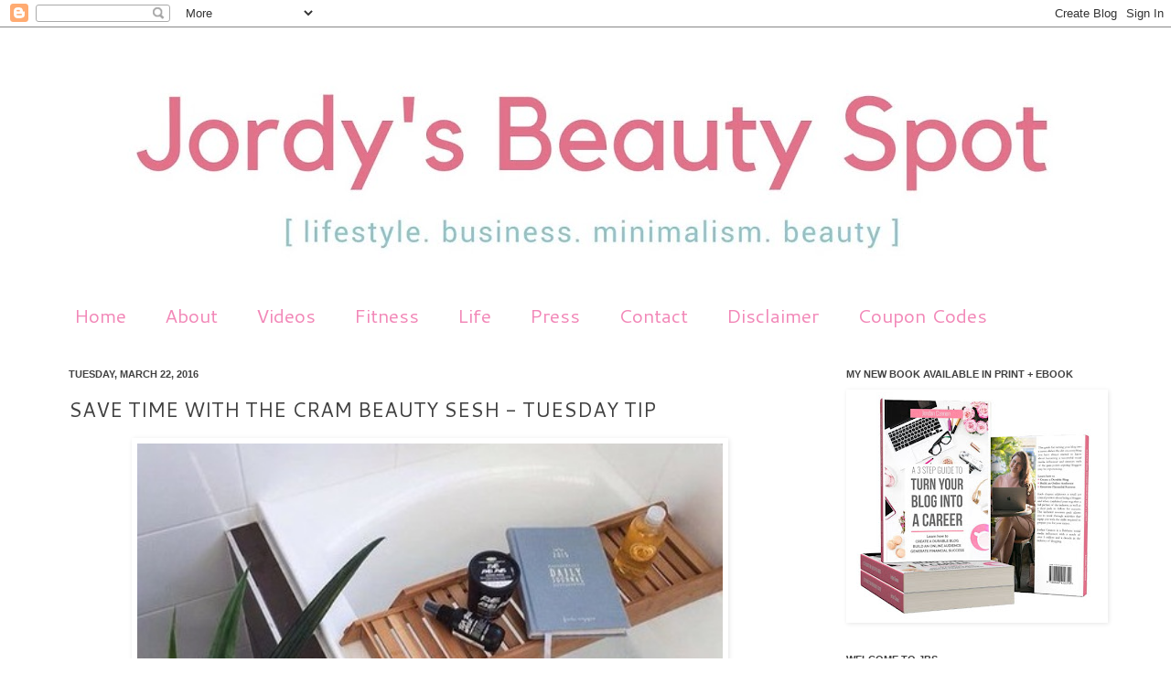

--- FILE ---
content_type: text/html; charset=UTF-8
request_url: http://www.jordysbeautyspot.com/2016/03/save-time-with-cram-beauty-sesh-tuesday.html
body_size: 16007
content:
<!DOCTYPE html>
<html class='v2' dir='ltr' xmlns='http://www.w3.org/1999/xhtml' xmlns:b='http://www.google.com/2005/gml/b' xmlns:data='http://www.google.com/2005/gml/data' xmlns:expr='http://www.google.com/2005/gml/expr'>
<head>
<link href='https://www.blogger.com/static/v1/widgets/335934321-css_bundle_v2.css' rel='stylesheet' type='text/css'/>
<meta content='IE=EmulateIE7' http-equiv='X-UA-Compatible'/>
<meta content='width=1100' name='viewport'/>
<meta content='text/html; charset=UTF-8' http-equiv='Content-Type'/>
<meta content='blogger' name='generator'/>
<link href='http://www.jordysbeautyspot.com/favicon.ico' rel='icon' type='image/x-icon'/>
<link href='http://www.jordysbeautyspot.com/2016/03/save-time-with-cram-beauty-sesh-tuesday.html' rel='canonical'/>
<link rel="alternate" type="application/atom+xml" title="Jordy&#39;s Beauty Spot - Atom" href="http://www.jordysbeautyspot.com/feeds/posts/default" />
<link rel="alternate" type="application/rss+xml" title="Jordy&#39;s Beauty Spot - RSS" href="http://www.jordysbeautyspot.com/feeds/posts/default?alt=rss" />
<link rel="service.post" type="application/atom+xml" title="Jordy&#39;s Beauty Spot - Atom" href="https://www.blogger.com/feeds/1829929289224672992/posts/default" />

<link rel="alternate" type="application/atom+xml" title="Jordy&#39;s Beauty Spot - Atom" href="http://www.jordysbeautyspot.com/feeds/3953603793983491508/comments/default" />
<!--Can't find substitution for tag [blog.ieCssRetrofitLinks]-->
<link href='https://blogger.googleusercontent.com/img/b/R29vZ2xl/AVvXsEgrPL_xQJRPhgJohPd4AjMuQnbmzA0ASp07TgcTatpe2Xl0erYTM8yfnS-zWDcKQlE1FKxHdZovWfl4L65C-jHjQS0Rf3NK8Z34LddR_t8dZNX7qgSHIherCMyCqqF9Cp-K3sr9qXhT89jD/s640/cream+beauty+sesh.jpg' rel='image_src'/>
<meta content='http://www.jordysbeautyspot.com/2016/03/save-time-with-cram-beauty-sesh-tuesday.html' property='og:url'/>
<meta content='SAVE TIME WITH THE CRAM BEAUTY SESH - TUESDAY TIP ' property='og:title'/>
<meta content='A Brisbane beauty and lifestyle blog written by journalist Jordan Cannon. Keeping you up to date with everything from makeup trends to life hacks.' property='og:description'/>
<meta content='https://blogger.googleusercontent.com/img/b/R29vZ2xl/AVvXsEgrPL_xQJRPhgJohPd4AjMuQnbmzA0ASp07TgcTatpe2Xl0erYTM8yfnS-zWDcKQlE1FKxHdZovWfl4L65C-jHjQS0Rf3NK8Z34LddR_t8dZNX7qgSHIherCMyCqqF9Cp-K3sr9qXhT89jD/w1200-h630-p-k-no-nu/cream+beauty+sesh.jpg' property='og:image'/>
<title>Jordy's Beauty Spot: SAVE TIME WITH THE CRAM BEAUTY SESH - TUESDAY TIP </title>
<meta content='' name='description'/>
<style type='text/css'>@font-face{font-family:'Cantarell';font-style:normal;font-weight:400;font-display:swap;src:url(//fonts.gstatic.com/s/cantarell/v18/B50NF7ZDq37KMUvlO015gqJrPqySLbYf.woff2)format('woff2');unicode-range:U+0100-02BA,U+02BD-02C5,U+02C7-02CC,U+02CE-02D7,U+02DD-02FF,U+0304,U+0308,U+0329,U+1D00-1DBF,U+1E00-1E9F,U+1EF2-1EFF,U+2020,U+20A0-20AB,U+20AD-20C0,U+2113,U+2C60-2C7F,U+A720-A7FF;}@font-face{font-family:'Cantarell';font-style:normal;font-weight:400;font-display:swap;src:url(//fonts.gstatic.com/s/cantarell/v18/B50NF7ZDq37KMUvlO015jKJrPqySLQ.woff2)format('woff2');unicode-range:U+0000-00FF,U+0131,U+0152-0153,U+02BB-02BC,U+02C6,U+02DA,U+02DC,U+0304,U+0308,U+0329,U+2000-206F,U+20AC,U+2122,U+2191,U+2193,U+2212,U+2215,U+FEFF,U+FFFD;}</style>
<style id='page-skin-1' type='text/css'><!--
/*
-----------------------------------------------
Blogger Template Style
Name:     Simple
Designer: Josh Peterson
URL:      www.noaesthetic.com
----------------------------------------------- */
/* Variable definitions
====================
<Variable name="keycolor" description="Main Color" type="color" default="#66bbdd"/>
<Group description="Page Text" selector="body">
<Variable name="body.font" description="Font" type="font"
default="normal normal 12px Arial, Tahoma, Helvetica, FreeSans, sans-serif"/>
<Variable name="body.text.color" description="Text Color" type="color" default="#222222"/>
</Group>
<Group description="Backgrounds" selector=".body-fauxcolumns-outer">
<Variable name="body.background.color" description="Outer Background" type="color" default="#66bbdd"/>
<Variable name="content.background.color" description="Main Background" type="color" default="#ffffff"/>
<Variable name="header.background.color" description="Header Background" type="color" default="transparent"/>
</Group>
<Group description="Links" selector=".main-outer">
<Variable name="link.color" description="Link Color" type="color" default="#2288bb"/>
<Variable name="link.visited.color" description="Visited Color" type="color" default="#888888"/>
<Variable name="link.hover.color" description="Hover Color" type="color" default="#33aaff"/>
</Group>
<Group description="Blog Title" selector=".header h1">
<Variable name="header.font" description="Font" type="font"
default="normal normal 60px Arial, Tahoma, Helvetica, FreeSans, sans-serif"/>
<Variable name="header.text.color" description="Title Color" type="color" default="#3399bb" />
</Group>
<Group description="Blog Description" selector=".header .description">
<Variable name="description.text.color" description="Description Color" type="color"
default="#777777" />
</Group>
<Group description="Tabs Text" selector=".tabs-inner .widget li a">
<Variable name="tabs.font" description="Font" type="font"
default="normal normal 14px Arial, Tahoma, Helvetica, FreeSans, sans-serif"/>
<Variable name="tabs.text.color" description="Text Color" type="color" default="#999999"/>
<Variable name="tabs.selected.text.color" description="Selected Color" type="color" default="#000000"/>
</Group>
<Group description="Tabs Background" selector=".tabs-outer .PageList">
<Variable name="tabs.background.color" description="Background Color" type="color" default="#f5f5f5"/>
<Variable name="tabs.selected.background.color" description="Selected Color" type="color" default="#eeeeee"/>
</Group>
<Group description="Post Title" selector="h3.post-title, .comments h4">
<Variable name="post.title.font" description="Font" type="font"
default="normal normal 22px Arial, Tahoma, Helvetica, FreeSans, sans-serif"/>
</Group>
<Group description="Date Header" selector=".date-header">
<Variable name="date.header.color" description="Text Color" type="color"
default="#404040"/>
<Variable name="date.header.background.color" description="Background Color" type="color"
default="transparent"/>
</Group>
<Group description="Post Footer" selector=".post-footer">
<Variable name="post.footer.text.color" description="Text Color" type="color" default="#666666"/>
<Variable name="post.footer.background.color" description="Background Color" type="color"
default="#f9f9f9"/>
<Variable name="post.footer.border.color" description="Shadow Color" type="color" default="#eeeeee"/>
</Group>
<Group description="Gadgets" selector="h2">
<Variable name="widget.title.font" description="Title Font" type="font"
default="normal bold 11px Arial, Tahoma, Helvetica, FreeSans, sans-serif"/>
<Variable name="widget.title.text.color" description="Title Color" type="color" default="#000000"/>
<Variable name="widget.alternate.text.color" description="Alternate Color" type="color" default="#999999"/>
</Group>
<Group description="Images" selector=".main-inner">
<Variable name="image.background.color" description="Background Color" type="color" default="#ffffff"/>
<Variable name="image.border.color" description="Border Color" type="color" default="#eeeeee"/>
<Variable name="image.text.color" description="Caption Text Color" type="color" default="#404040"/>
</Group>
<Group description="Accents" selector=".content-inner">
<Variable name="body.rule.color" description="Separator Line Color" type="color" default="#eeeeee"/>
<Variable name="tabs.border.color" description="Tabs Border Color" type="color" default="transparent"/>
</Group>
<Variable name="body.background" description="Body Background" type="background"
color="#ffffff" default="$(color) none repeat scroll top left"/>
<Variable name="body.background.override" description="Body Background Override" type="string" default=""/>
<Variable name="body.background.gradient.cap" description="Body Gradient Cap" type="url"
default="url(http://www.blogblog.com/1kt/simple/gradients_light.png)"/>
<Variable name="body.background.gradient.tile" description="Body Gradient Tile" type="url"
default="url(http://www.blogblog.com/1kt/simple/body_gradient_tile_light.png)"/>
<Variable name="content.background.color.selector" description="Content Background Color Selector" type="string" default=".content-inner"/>
<Variable name="content.padding" description="Content Padding" type="length" default="10px"/>
<Variable name="content.padding.horizontal" description="Content Horizontal Padding" type="length" default="0"/>
<Variable name="content.shadow.spread" description="Content Shadow Spread" type="length" default="40px"/>
<Variable name="content.shadow.spread.webkit" description="Content Shadow Spread (WebKit)" type="length" default="5px"/>
<Variable name="content.shadow.spread.ie" description="Content Shadow Spread (IE)" type="length" default="10px"/>
<Variable name="main.border.width" description="Main Border Width" type="length" default="0"/>
<Variable name="header.background.gradient" description="Header Gradient" type="url" default="none"/>
<Variable name="header.shadow.offset.left" description="Header Shadow Offset Left" type="length" default="-1px"/>
<Variable name="header.shadow.offset.top" description="Header Shadow Offset Top" type="length" default="-1px"/>
<Variable name="header.shadow.spread" description="Header Shadow Spread" type="length" default="1px"/>
<Variable name="header.padding" description="Header Padding" type="length" default="30px"/>
<Variable name="header.border.size" description="Header Border Size" type="length" default="1px"/>
<Variable name="header.bottom.border.size" description="Header Bottom Border Size" type="length" default="0"/>
<Variable name="header.border.horizontalsize" description="Header Horizontal Border Size" type="length" default="0"/>
<Variable name="description.text.size" description="Description Text Size" type="string" default="140%"/>
<Variable name="tabs.margin.top" description="Tabs Margin Top" type="length" default="0" />
<Variable name="tabs.margin.side" description="Tabs Side Margin" type="length" default="30px" />
<Variable name="tabs.background.gradient" description="Tabs Background Gradient" type="url"
default="url(http://www.blogblog.com/1kt/simple/gradients_light.png)"/>
<Variable name="tabs.border.width" description="Tabs Border Width" type="length" default="1px"/>
<Variable name="tabs.bevel.border.width" description="Tabs Bevel Border Width" type="length" default="1px"/>
<Variable name="date.header.padding" description="Date Header Padding" type="string" default="inherit"/>
<Variable name="date.header.letterspacing" description="Date Header Letter Spacing" type="string" default="inherit"/>
<Variable name="date.header.margin" description="Date Header Margin" type="string" default="inherit"/>
<Variable name="post.margin.bottom" description="Post Bottom Margin" type="length" default="25px"/>
<Variable name="image.border.small.size" description="Image Border Small Size" type="length" default="2px"/>
<Variable name="image.border.large.size" description="Image Border Large Size" type="length" default="5px"/>
<Variable name="page.width.selector" description="Page Width Selector" type="string" default=".region-inner"/>
<Variable name="page.width" description="Page Width" type="string" default="auto"/>
<Variable name="main.section.margin" description="Main Section Margin" type="length" default="15px"/>
<Variable name="main.padding" description="Main Padding" type="length" default="15px"/>
<Variable name="main.padding.top" description="Main Padding Top" type="length" default="30px"/>
<Variable name="main.padding.bottom" description="Main Padding Bottom" type="length" default="30px"/>
<Variable name="paging.background"
color="transparent"
description="Background of blog paging area" type="background"
default="transparent none no-repeat scroll top center"/>
<Variable name="footer.bevel" description="Bevel border length of footer" type="length" default="0"/>
<Variable name="mobile.background.overlay" description="Mobile Background Overlay" type="string"
default="transparent none repeat scroll top left"/>
<Variable name="mobile.background.size" description="Mobile Background Size" type="string" default="auto"/>
<Variable name="mobile.button.color" description="Mobile Button Color" type="color" default="#ffffff" />
<Variable name="startSide" description="Side where text starts in blog language" type="automatic" default="left"/>
<Variable name="endSide" description="Side where text ends in blog language" type="automatic" default="right"/>
*/
/* Content
----------------------------------------------- */
body {
font: normal normal 12px Arial, Tahoma, Helvetica, FreeSans, sans-serif;
color: #404040;
background: #ffffff none no-repeat scroll center center;
padding: 0 0 0 0;
background-attachment: scroll;
}
html body .content-outer {
min-width: 0;
max-width: 100%;
width: 100%;
}
a:link {
text-decoration:none;
color: #404040;
}
a:visited {
text-decoration:none;
color: #f288b8;
}
a:hover {
text-decoration:underline;
color: #f288b8;
}
.body-fauxcolumn-outer .fauxcolumn-inner {
background: transparent none repeat scroll top left;
_background-image: none;
}
.body-fauxcolumn-outer .cap-top {
position: absolute;
z-index: 1;
height: 400px;
width: 100%;
background: #ffffff none no-repeat scroll center center;
background-attachment: scroll;
}
.body-fauxcolumn-outer .cap-top .cap-left {
width: 100%;
background: transparent none repeat-x scroll top left;
_background-image: none;
}
.content-outer {
-moz-box-shadow: 0 0 0 rgba(0, 0, 0, .15);
-webkit-box-shadow: 0 0 0 rgba(0, 0, 0, .15);
-goog-ms-box-shadow: 0 0 0 #333333;
box-shadow: 0 0 0 rgba(0, 0, 0, .15);
margin-bottom: 1px;
}
.content-inner {
padding: 0 0;
}
.main-outer, .footer-outer {
background-color: transparent;
}
/* Header
----------------------------------------------- */
.header-outer {
background: transparent none repeat-x scroll 0 -400px;
_background-image: none;
}
.Header h1 {
font: normal normal 70px Arial, Tahoma, Helvetica, FreeSans, sans-serif;
color: #222222;
text-shadow: 0 0 0 rgba(0, 0, 0, .2);
}
.Header h1 a {
color: #222222;
}
.Header .description {
font-size: 200%;
color: #444444;
}
.header-inner .Header .titlewrapper {
padding: 22px 30px;
}
.header-inner .Header .descriptionwrapper {
padding: 0 30px;
}
/* Tabs
----------------------------------------------- */
.tabs-inner .section:first-child {
border-top: 0 solid transparent;
}
.tabs-inner .section:first-child ul {
margin-top: -0;
border-top: 0 solid transparent;
border-left: 0 solid transparent;
border-right: 0 solid transparent;
}
.tabs-inner .widget ul {
background: transparent none repeat-x scroll 0 -800px;
_background-image: none;
border-bottom: 0 solid transparent;
margin-top: 0;
margin-left: -0;
margin-right: -0;
}
.tabs-inner .widget li a {
display: inline-block;
padding: .6em 1em;
font: normal normal 21px Cantarell;
color: #f288b8;
border-left: 0 solid transparent;
border-right: 0 solid transparent;
}
.tabs-inner .widget li:first-child a {
border-left: none;
}
.tabs-inner .widget li.selected a, .tabs-inner .widget li a:hover {
color: #404040;
background-color: transparent;
text-decoration: none;
}
/* Columns
----------------------------------------------- */
.main-outer {
border-top: 1px solid transparent;
}
.fauxcolumn-left-outer .fauxcolumn-inner {
border-right: 1px solid transparent;
}
.fauxcolumn-right-outer .fauxcolumn-inner {
border-left: 1px solid transparent;
}
/* Headings
----------------------------------------------- */
h2 {
margin: 0 0 1em 0;
font: normal bold 11px Arial, Tahoma, Helvetica, FreeSans, sans-serif;
color: #404040;
text-transform: uppercase;
}
/* Widgets
----------------------------------------------- */
.widget .zippy {
color: #f288b8;
text-shadow: 2px 2px 1px rgba(0, 0, 0, .1);
}
.widget .popular-posts ul {
list-style: none;
}
/* Posts
----------------------------------------------- */
.date-header span {
background-color: transparent;
color: #404040;
padding: inherit;
letter-spacing: inherit;
margin: inherit;
}
.main-inner {
padding-top: 30px;
padding-bottom: 30px;
}
.main-inner .column-center-inner {
padding: 0 15px;
}
.main-inner .column-center-inner .section {
margin: 0 15px;
}
.post {
margin: 0 0 25px 0;
}
h3.post-title, .comments h4 {
font: normal normal 22px Cantarell;
margin: .75em 0 0;
}
.post-body {
font-size: 110%;
line-height: 1.4;
position: relative;
}
.post-body img, .post-body .tr-caption-container, .Profile img, .Image img,
.BlogList .item-thumbnail img {
padding: 2px;
background: transparent;
border: 1px solid transparent;
-moz-box-shadow: 1px 1px 5px rgba(0, 0, 0, .1);
-webkit-box-shadow: 1px 1px 5px rgba(0, 0, 0, .1);
box-shadow: 1px 1px 5px rgba(0, 0, 0, .1);
}
.post-body img, .post-body .tr-caption-container {
padding: 5px;
}
.post-body .tr-caption-container {
color: transparent;
}
.post-body .tr-caption-container img {
padding: 0;
background: transparent;
border: none;
-moz-box-shadow: 0 0 0 rgba(0, 0, 0, .1);
-webkit-box-shadow: 0 0 0 rgba(0, 0, 0, .1);
box-shadow: 0 0 0 rgba(0, 0, 0, .1);
}
.post-header {
margin: 0 0 1.5em;
line-height: 1.6;
font-size: 90%;
}
.post-footer {
margin: 20px -2px 0;
padding: 5px 10px;
color: #404040;
background-color: transparent;
border-bottom: 1px solid transparent;
line-height: 1.6;
font-size: 90%;
}
#comments .comment-author {
padding-top: 1.5em;
border-top: 1px solid transparent;
background-position: 0 1.5em;
}
#comments .comment-author:first-child {
padding-top: 0;
border-top: none;
}
.avatar-image-container {
margin: .2em 0 0;
}
#comments .avatar-image-container img {
border: 1px solid transparent;
}
/* Comments
----------------------------------------------- */
.comments .comments-content .icon.blog-author {
background-repeat: no-repeat;
background-image: url([data-uri]);
}
.comments .comments-content .loadmore a {
border-top: 1px solid #f288b8;
border-bottom: 1px solid #f288b8;
}
.comments .comment-thread.inline-thread {
background-color: transparent;
}
.comments .continue {
border-top: 2px solid #f288b8;
}
/* Accents
---------------------------------------------- */
.section-columns td.columns-cell {
border-left: 1px solid transparent;
}
.blog-pager {
background: transparent none no-repeat scroll top center;
}
.blog-pager-older-link, .home-link,
.blog-pager-newer-link {
background-color: transparent;
padding: 5px;
}
.footer-outer {
border-top: 0 dashed #bbbbbb;
}
/* Mobile
----------------------------------------------- */
body.mobile  {
background-size: auto;
}
.mobile .body-fauxcolumn-outer {
background: transparent none repeat scroll top left;
}
.mobile .body-fauxcolumn-outer .cap-top {
background-size: 100% auto;
}
.mobile .content-outer {
-webkit-box-shadow: 0 0 3px rgba(0, 0, 0, .15);
box-shadow: 0 0 3px rgba(0, 0, 0, .15);
padding: 0 0;
}
body.mobile .AdSense {
margin: 0 -0;
}
.mobile .tabs-inner .widget ul {
margin-left: 0;
margin-right: 0;
}
.mobile .post {
margin: 0;
}
.mobile .main-inner .column-center-inner .section {
margin: 0;
}
.mobile .date-header span {
padding: 0.1em 10px;
margin: 0 -10px;
}
.mobile h3.post-title {
margin: 0;
}
.mobile .blog-pager {
background: transparent none no-repeat scroll top center;
}
.mobile .footer-outer {
border-top: none;
}
.mobile .main-inner, .mobile .footer-inner {
background-color: transparent;
}
.mobile-index-contents {
color: #404040;
}
.mobile-link-button {
background-color: #404040;
}
.mobile-link-button a:link, .mobile-link-button a:visited {
color: #ffffff;
}
.mobile .tabs-inner .section:first-child {
border-top: none;
}
.mobile .tabs-inner .PageList .widget-content {
background-color: transparent;
color: #404040;
border-top: 0 solid transparent;
border-bottom: 0 solid transparent;
}
.mobile .tabs-inner .PageList .widget-content .pagelist-arrow {
border-left: 1px solid transparent;
}

--></style>
<style id='template-skin-1' type='text/css'><!--
body {
min-width: 1190px;
}
.content-outer, .content-fauxcolumn-outer, .region-inner {
min-width: 1190px;
max-width: 1190px;
_width: 1190px;
}
.main-inner .columns {
padding-left: 0;
padding-right: 340px;
}
.main-inner .fauxcolumn-center-outer {
left: 0;
right: 340px;
/* IE6 does not respect left and right together */
_width: expression(this.parentNode.offsetWidth -
parseInt("0") -
parseInt("340px") + 'px');
}
.main-inner .fauxcolumn-left-outer {
width: 0;
}
.main-inner .fauxcolumn-right-outer {
width: 340px;
}
.main-inner .column-left-outer {
width: 0;
right: 100%;
margin-left: -0;
}
.main-inner .column-right-outer {
width: 340px;
margin-right: -340px;
}
#layout {
min-width: 0;
}
#layout .content-outer {
min-width: 0;
width: 800px;
}
#layout .region-inner {
min-width: 0;
width: auto;
}
--></style>
<link href='https://www.blogger.com/dyn-css/authorization.css?targetBlogID=1829929289224672992&amp;zx=e3115df4-b2ed-4a9b-8d43-07204735e7ff' media='none' onload='if(media!=&#39;all&#39;)media=&#39;all&#39;' rel='stylesheet'/><noscript><link href='https://www.blogger.com/dyn-css/authorization.css?targetBlogID=1829929289224672992&amp;zx=e3115df4-b2ed-4a9b-8d43-07204735e7ff' rel='stylesheet'/></noscript>
<meta name='google-adsense-platform-account' content='ca-host-pub-1556223355139109'/>
<meta name='google-adsense-platform-domain' content='blogspot.com'/>

<!-- data-ad-client=ca-pub-8095375490941453 -->

</head>
<body class='loading'>
<div class='navbar section' id='navbar'><div class='widget Navbar' data-version='1' id='Navbar1'><script type="text/javascript">
    function setAttributeOnload(object, attribute, val) {
      if(window.addEventListener) {
        window.addEventListener('load',
          function(){ object[attribute] = val; }, false);
      } else {
        window.attachEvent('onload', function(){ object[attribute] = val; });
      }
    }
  </script>
<div id="navbar-iframe-container"></div>
<script type="text/javascript" src="https://apis.google.com/js/platform.js"></script>
<script type="text/javascript">
      gapi.load("gapi.iframes:gapi.iframes.style.bubble", function() {
        if (gapi.iframes && gapi.iframes.getContext) {
          gapi.iframes.getContext().openChild({
              url: 'https://www.blogger.com/navbar/1829929289224672992?po\x3d3953603793983491508\x26origin\x3dhttp://www.jordysbeautyspot.com',
              where: document.getElementById("navbar-iframe-container"),
              id: "navbar-iframe"
          });
        }
      });
    </script><script type="text/javascript">
(function() {
var script = document.createElement('script');
script.type = 'text/javascript';
script.src = '//pagead2.googlesyndication.com/pagead/js/google_top_exp.js';
var head = document.getElementsByTagName('head')[0];
if (head) {
head.appendChild(script);
}})();
</script>
</div></div>
<div class='body-fauxcolumns'>
<div class='fauxcolumn-outer body-fauxcolumn-outer'>
<div class='cap-top'>
<div class='cap-left'></div>
<div class='cap-right'></div>
</div>
<div class='fauxborder-left'>
<div class='fauxborder-right'></div>
<div class='fauxcolumn-inner'>
</div>
</div>
<div class='cap-bottom'>
<div class='cap-left'></div>
<div class='cap-right'></div>
</div>
</div>
</div>
<div class='content'>
<div class='content-fauxcolumns'>
<div class='fauxcolumn-outer content-fauxcolumn-outer'>
<div class='cap-top'>
<div class='cap-left'></div>
<div class='cap-right'></div>
</div>
<div class='fauxborder-left'>
<div class='fauxborder-right'></div>
<div class='fauxcolumn-inner'>
</div>
</div>
<div class='cap-bottom'>
<div class='cap-left'></div>
<div class='cap-right'></div>
</div>
</div>
</div>
<div class='content-outer'>
<div class='content-cap-top cap-top'>
<div class='cap-left'></div>
<div class='cap-right'></div>
</div>
<div class='fauxborder-left content-fauxborder-left'>
<div class='fauxborder-right content-fauxborder-right'></div>
<div class='content-inner'>
<header>
<div class='header-outer'>
<div class='header-cap-top cap-top'>
<div class='cap-left'></div>
<div class='cap-right'></div>
</div>
<div class='fauxborder-left header-fauxborder-left'>
<div class='fauxborder-right header-fauxborder-right'></div>
<div class='region-inner header-inner'>
<div class='header section' id='header'><div class='widget Header' data-version='1' id='Header1'>
<div id='header-inner'>
<a href='http://www.jordysbeautyspot.com/' style='display: block'>
<img alt='Jordy&#39;s Beauty Spot' height='287px; ' id='Header1_headerimg' src='https://blogger.googleusercontent.com/img/b/R29vZ2xl/AVvXsEgrZugrr9geGfJ5bsLhqPHrarGusf_NVKwacWT7RvAdzoIaO5J3nQ8x9FuQgFDJL9hYapCxigQWVF14aHQs7UIyNAZRANTszQ6Gf6KM7V0Kwck_0HWT4amG3KcbKLJkdzYUEgkaTxaKlh3U/s1190/banner+5.JPG' style='display: block' width='1190px; '/>
</a>
</div>
</div></div>
</div>
</div>
<div class='header-cap-bottom cap-bottom'>
<div class='cap-left'></div>
<div class='cap-right'></div>
</div>
</div>
</header>
<div class='tabs-outer'>
<div class='tabs-cap-top cap-top'>
<div class='cap-left'></div>
<div class='cap-right'></div>
</div>
<div class='fauxborder-left tabs-fauxborder-left'>
<div class='fauxborder-right tabs-fauxborder-right'></div>
<div class='region-inner tabs-inner'>
<div class='tabs section' id='crosscol'><div class='widget PageList' data-version='1' id='PageList1'>
<h2>Pages</h2>
<div class='widget-content'>
<ul>
<li>
<a href='http://www.jordysbeautyspot.com/'>Home</a>
</li>
<li>
<a href='http://www.jordysbeautyspot.com/p/about.html'>About</a>
</li>
<li>
<a href='http://www.youtube.com/jordysbeautyspot'>Videos</a>
</li>
<li>
<a href='http://www.jordysfitness.com'>Fitness</a>
</li>
<li>
<a href='http://www.youtube.com/jordyslife'>Life</a>
</li>
<li>
<a href='http://www.jordysbeautyspot.com/p/features.html'>Press</a>
</li>
<li>
<a href='http://www.jordysbeautyspot.com/p/contact.html'>Contact</a>
</li>
<li>
<a href='http://www.jordysbeautyspot.com/p/disclaimer_21.html'>Disclaimer</a>
</li>
<li>
<a href='http://www.jordysbeautyspot.com/p/all-best-deals-in-one-place-codes-are.html'>Coupon Codes</a>
</li>
</ul>
<div class='clear'></div>
</div>
</div></div>
<div class='tabs no-items section' id='crosscol-overflow'></div>
</div>
</div>
<div class='tabs-cap-bottom cap-bottom'>
<div class='cap-left'></div>
<div class='cap-right'></div>
</div>
</div>
<div class='main-outer'>
<div class='main-cap-top cap-top'>
<div class='cap-left'></div>
<div class='cap-right'></div>
</div>
<div class='fauxborder-left main-fauxborder-left'>
<div class='fauxborder-right main-fauxborder-right'></div>
<div class='region-inner main-inner'>
<div class='columns fauxcolumns'>
<div class='fauxcolumn-outer fauxcolumn-center-outer'>
<div class='cap-top'>
<div class='cap-left'></div>
<div class='cap-right'></div>
</div>
<div class='fauxborder-left'>
<div class='fauxborder-right'></div>
<div class='fauxcolumn-inner'>
</div>
</div>
<div class='cap-bottom'>
<div class='cap-left'></div>
<div class='cap-right'></div>
</div>
</div>
<div class='fauxcolumn-outer fauxcolumn-left-outer'>
<div class='cap-top'>
<div class='cap-left'></div>
<div class='cap-right'></div>
</div>
<div class='fauxborder-left'>
<div class='fauxborder-right'></div>
<div class='fauxcolumn-inner'>
</div>
</div>
<div class='cap-bottom'>
<div class='cap-left'></div>
<div class='cap-right'></div>
</div>
</div>
<div class='fauxcolumn-outer fauxcolumn-right-outer'>
<div class='cap-top'>
<div class='cap-left'></div>
<div class='cap-right'></div>
</div>
<div class='fauxborder-left'>
<div class='fauxborder-right'></div>
<div class='fauxcolumn-inner'>
</div>
</div>
<div class='cap-bottom'>
<div class='cap-left'></div>
<div class='cap-right'></div>
</div>
</div>
<!-- corrects IE6 width calculation -->
<div class='columns-inner'>
<div class='column-center-outer'>
<div class='column-center-inner'>
<div class='main section' id='main'><div class='widget Blog' data-version='1' id='Blog1'>
<div class='blog-posts hfeed'>
<!--Can't find substitution for tag [defaultAdStart]-->

          <div class="date-outer">
        
<h2 class='date-header'><span>Tuesday, March 22, 2016</span></h2>

          <div class="date-posts">
        
<div class='post-outer'>
<div class='post hentry'>
<a name='3953603793983491508'></a>
<h3 class='post-title entry-title'>
SAVE TIME WITH THE CRAM BEAUTY SESH - TUESDAY TIP 
</h3>
<div class='post-header'>
<div class='post-header-line-1'></div>
</div>
<div class='post-body entry-content' id='post-body-3953603793983491508'>
<div class="separator" style="clear: both; text-align: center;">
<a href="https://blogger.googleusercontent.com/img/b/R29vZ2xl/AVvXsEgrPL_xQJRPhgJohPd4AjMuQnbmzA0ASp07TgcTatpe2Xl0erYTM8yfnS-zWDcKQlE1FKxHdZovWfl4L65C-jHjQS0Rf3NK8Z34LddR_t8dZNX7qgSHIherCMyCqqF9Cp-K3sr9qXhT89jD/s1600/cream+beauty+sesh.jpg" imageanchor="1" style="margin-left: 1em; margin-right: 1em;"><img border="0" height="419" src="https://blogger.googleusercontent.com/img/b/R29vZ2xl/AVvXsEgrPL_xQJRPhgJohPd4AjMuQnbmzA0ASp07TgcTatpe2Xl0erYTM8yfnS-zWDcKQlE1FKxHdZovWfl4L65C-jHjQS0Rf3NK8Z34LddR_t8dZNX7qgSHIherCMyCqqF9Cp-K3sr9qXhT89jD/s640/cream+beauty+sesh.jpg" width="640" /></a> </div>
<h3>
You know what time it is; Tuesday&#8217;s are for quick tips here on Jordy&#8217;s Beauty Spot and I am here with a quick and easy one to do with time management. </h3>
<h3>
It&#8217;s what I like to call the cram beauty sesh and it is exactly what it sounds like. </h3>
<br />
If you come home from work and are feeling extremely tired and run down then something picks you up more than pampering yourself. The main issue that might be stopping you from reaching for the face masks is being so exhausted that you don&#8217;t have the energy to bother with a full length pamper session. Introducing the <b><i>cram beauty sesh</i></b>. <br />
<br />
<a name="more"></a><br />
You can pamper yourself for as short a time as 10-15 minutes with the help of multi-tasking. I&#8217;m serious &#8211; this sounds silly but it really works. <br />
<br />
On weekdays you might catch me whitening my teeth, coconut oil in my hair, with a face mask on and an additional eye mask over the top &#8211; no shame. For busy girls with limited time to take care of themselves then this is the routine for you.
<br />
<br />
There are 5 steps but I can bet that steps 1-3 only take you 1-2 minutes each to complete.
<br />
<br />
<b><u>Step 1</u></b><br />
Take a face wipe and get all of the makeup from the day off &#8211; you are already feeling better aren&#8217;t you. This is way nicer than collapsing into bed and falling asleep with your makeup on (not that I&#8217;ve done that *cough*). Then slap on a face mask whether it be a cream, peel or sheet mask. <br />
<br />
<b><u>Step 2</u></b><br />
Throw some coconut oil or some kind of oil treatment in your hair. Your split ends will thank you for it later. Get that oily mess of hair in a bun and off your face.
<br />
<br />
<b><u>Step 3</u></b><br />
Now it is time to show your lips or teeth some love. If you have an at home teeth whitening kit then a bit of extra sparkle to your smile is a huge pick-me-up the following day. Pop in your teeth whitening or slap on a lip mask (just use lip balm if you don&#8217;t have a proper mask).  

Now sit around your house looking like a weirdo and scaring anyone you live with &#8211; but don&#8217;t worry because the results are worth it. You will show them with your glistening hair, white teeth and clear vibrant skin. <br />
<br />
<b><u>Step 4</u></b>&nbsp; <br />
It&#8217;s shower time. Take off all your masks and teeth whitening if you chose to do that. Hop in the shower for a quick rinse, lathering yourself with your favourite body wash and giving your hair a quick shampoo and condition to get the oil out. Give your teeth a quick brush and your cram beauty session is almost over. <br />
<br />
<b><u>Step 5</u></b><br />
It&#8217;s time to hydrate! Get out your favourite leave in conditioner, face oil and body moisturizer. You know what to do &#8211; slap them all on and wake up with glowy hydrated skin. <br />
<br />
All up this really only takes about 20 minutes if you are in speed mode but on nights you have a bit more time you can drag this out into a relaxing and slow process. <br />
<br />
So girls - that is the cram beauty sesh, one of my favourite ways to stay on top of all the maintenance work that comes with taking care of your skin, teeth and hair.  
For something that isn&#8217;t overly time consuming it is a great confidence boost and you will be looking gorgeous from head to toe in no time at all. <br />
<br />
<div style="text-align: center;">
Thanks for reading!</div>
<div class="separator" style="clear: both; text-align: center;">
<a href="https://blogger.googleusercontent.com/img/b/R29vZ2xl/AVvXsEihbnNpLCr8pVgsLObo7KdU_-BKLf5bj0TjBEnlo7X5Wo_SybaWVnqcKmAVL767P-XuXDyIRkZifcxQk406p6QTZikVJq_NVzj0zm_FngMFPayGMfZazPxMiK08tz2wm5X7yqIFJ3kICscK/s1600/jordy.png" imageanchor="1" style="margin-left: 1em; margin-right: 1em;"><img border="0" src="https://blogger.googleusercontent.com/img/b/R29vZ2xl/AVvXsEihbnNpLCr8pVgsLObo7KdU_-BKLf5bj0TjBEnlo7X5Wo_SybaWVnqcKmAVL767P-XuXDyIRkZifcxQk406p6QTZikVJq_NVzj0zm_FngMFPayGMfZazPxMiK08tz2wm5X7yqIFJ3kICscK/s1600/jordy.png" /></a></div>
<div style="text-align: center;">
</div>
<div style='clear: both;'></div>
</div>
<div class='post-footer'>
<div class='post-footer-line post-footer-line-1'><span class='post-author vcard'>
Posted by
<span class='fn'>
<a href='https://www.blogger.com/profile/14032496423841096687' rel='author' title='author profile'>
Jordy
</a>
</span>
</span>
<span class='post-timestamp'>
at
<a class='timestamp-link' href='http://www.jordysbeautyspot.com/2016/03/save-time-with-cram-beauty-sesh-tuesday.html' rel='bookmark' title='permanent link'><abbr class='published' title='2016-03-22T13:00:00+10:00'>1:00&#8239;PM</abbr></a>
</span>
<span class='post-comment-link'>
</span>
<span class='post-icons'>
<span class='item-control blog-admin pid-1746089896'>
<a href='https://www.blogger.com/post-edit.g?blogID=1829929289224672992&postID=3953603793983491508&from=pencil' title='Edit Post'>
<img alt='' class='icon-action' height='18' src='https://resources.blogblog.com/img/icon18_edit_allbkg.gif' width='18'/>
</a>
</span>
</span>
</div>
<div class='post-footer-line post-footer-line-2'><span class='post-labels'>
Labels:
<a href='http://www.jordysbeautyspot.com/search/label/Hair' rel='tag'>Hair</a>,
<a href='http://www.jordysbeautyspot.com/search/label/Life' rel='tag'>Life</a>,
<a href='http://www.jordysbeautyspot.com/search/label/Lifestyle' rel='tag'>Lifestyle</a>,
<a href='http://www.jordysbeautyspot.com/search/label/Skin' rel='tag'>Skin</a>
</span>
</div>
<div class='post-footer-line post-footer-line-3'><span class='post-location'>
</span>
</div>
</div>
</div>
<div class='comments' id='comments'>
<a name='comments'></a>
</div>
</div>

        </div></div>
      
<!--Can't find substitution for tag [adEnd]-->
</div>
<div class='blog-pager' id='blog-pager'>
<span id='blog-pager-newer-link'>
<a class='blog-pager-newer-link' href='http://www.jordysbeautyspot.com/2016/03/pastel-easter-outfits.html' id='Blog1_blog-pager-newer-link' title='Newer Post'>Newer Post</a>
</span>
<span id='blog-pager-older-link'>
<a class='blog-pager-older-link' href='http://www.jordysbeautyspot.com/2016/03/who-to-follow-on-instagram-instagrams-i.html' id='Blog1_blog-pager-older-link' title='Older Post'>Older Post</a>
</span>
<a class='home-link' href='http://www.jordysbeautyspot.com/'>Home</a>
</div>
<div class='clear'></div>
<div class='post-feeds'>
</div>
</div></div>
</div>
</div>
<div class='column-left-outer'>
<div class='column-left-inner'>
<aside>
</aside>
</div>
</div>
<div class='column-right-outer'>
<div class='column-right-inner'>
<aside>
<div class='sidebar section' id='sidebar-right-1'><div class='widget Image' data-version='1' id='Image7'>
<h2>MY NEW BOOK AVAILABLE IN PRINT + EBOOK</h2>
<div class='widget-content'>
<a href='http://WWW.PROBLOGGERCAREER.COM'>
<img alt='MY NEW BOOK AVAILABLE IN PRINT + EBOOK' height='249' id='Image7_img' src='https://blogger.googleusercontent.com/img/b/R29vZ2xl/AVvXsEg2rXD8WsDSn7RGpjQJE8h8KYvhNC9vO-AS6eFw3aOVMQ42vc9IGFVZ7ClQRzQYLw6tVjgXsPZAn_Q2vMo3NzAwljtpKmOGNDagZyKgqmLB9C4md-rtK6tNqhjOKdiytGBhjTLRfX2njj3S/s280/BOOKIE.JPG' width='280'/>
</a>
<br/>
</div>
<div class='clear'></div>
</div><div class='widget Image' data-version='1' id='Image2'>
<h2>WELCOME TO JBS</h2>
<div class='widget-content'>
<a href='http://www.youtube.com/jordysbeautyspot'>
<img alt='WELCOME TO JBS' height='411' id='Image2_img' src='https://blogger.googleusercontent.com/img/b/R29vZ2xl/AVvXsEhitIHznqsrajuTIxFS7lzM7R6lfr_IhOHWVXfADqirk3UsvCPZsr3mZbOv6z8ebvp94vEJWLuUqE7g5KKUqTgAjjeqXwzm3h3-t0eBAm5_7gBZUp3phTDdbPfx5Sx9OyJ1iGbP_JQUVlZl/s1600/1.JPG' width='280'/>
</a>
<br/>
<span class='caption'>Welcome you boss babe. I'm Jordy, a 22-year-old Brisbane blogger. Welcome to my beauty and lifestyle blog. I run my consultancy business 'JDC Marketing' by day and am a Unviersity teacher in &#8216;Social Media Management&#8217; by night. I blog at every spare chance I get (usually every Tuesday and Friday) &#8211; oh and I&#8217;ve been doing this for about a decade so that&#8217;s cool.</span>
</div>
<div class='clear'></div>
</div><div class='widget Stats' data-version='1' id='Stats1'>
<h2>Readers</h2>
<div class='widget-content'>
<div id='Stats1_content' style='display: none;'>
<span class='counter-wrapper text-counter-wrapper' id='Stats1_totalCount'>
</span>
<div class='clear'></div>
</div>
</div>
</div><div class='widget Image' data-version='1' id='Image6'>
<h2>BLOGGER BROADCAST PODCAST</h2>
<div class='widget-content'>
<img alt='BLOGGER BROADCAST PODCAST' height='280' id='Image6_img' src='https://blogger.googleusercontent.com/img/b/R29vZ2xl/AVvXsEj5zfW4SYuYH-8ht2Vqk7gD8yLrdkbAxkYeDZNsNLu6WbxvRlRej59ojAyL4zJ_isFwgpX4F10zXPf0lxrWK6yZG5Pf6GwHBQ95PC5ua_tDfn-VGhf_DM7BhJ-bMsiiuXi2qNLNFBwcnwXk/s1600/Cover+Artwork.jpg' width='280'/>
<br/>
</div>
<div class='clear'></div>
</div><div class='widget Image' data-version='1' id='Image5'>
<h2>HIGHLIGHTERS TO TRY</h2>
<div class='widget-content'>
<a href='http://www.jordysbeautyspot.com/2015/01/5-highlighters-to-try-leap-into-world.html'>
<img alt='HIGHLIGHTERS TO TRY' height='243' id='Image5_img' src='https://blogger.googleusercontent.com/img/b/R29vZ2xl/AVvXsEiT7b4TrUNlHS0bbim7Thc-IGq4FlZZP9_QoUMwIP12QgvnVhOGcfttkuTIy1mvBTkdvJVTToJEnfXqAmyVYQ0QqdEnCocfsGlKgOFhdA8bfZRkIhA1ewYs2rnpW2mrTKKM8lNKa9dGgCk/s1600/highlighters.jpg' width='340'/>
</a>
<br/>
</div>
<div class='clear'></div>
</div><div class='widget Image' data-version='1' id='Image1'>
<h2>AUSTRALIS VELOUR LIPS</h2>
<div class='widget-content'>
<a href='http://www.jordysbeautyspot.com/2015/02/australis-velour-lips-review-and.html'>
<img alt='AUSTRALIS VELOUR LIPS' height='250' id='Image1_img' src='https://blogger.googleusercontent.com/img/b/R29vZ2xl/AVvXsEiO_svrP5Yj0Mfg3G8n5_v4_kFr7lWwMzJW2y-EzOP50LXQXfZZaF42WZ2PVuySPrntOIBnM28_u3jsjYOx6gg7j7eqYqekSHhy_4vVl0vO7GumVToJU_YfOV5_Qne8EmVzvzxgtvjWkww/s1600/australis+velour+lips+1.jpg' width='340'/>
</a>
<br/>
</div>
<div class='clear'></div>
</div><div class='widget Image' data-version='1' id='Image4'>
<h2>MAYBELLINE LIP PENCILS</h2>
<div class='widget-content'>
<a href='http://www.jordysbeautyspot.com/2015/02/maybelline-color-drama-intense-velvet.html'>
<img alt='MAYBELLINE LIP PENCILS' height='223' id='Image4_img' src='https://blogger.googleusercontent.com/img/b/R29vZ2xl/AVvXsEjfz2mE0X9vgy3c-xSri0k2PYnlXDzl6WYMXbtJPU4BjQqcr9s9sZnZvRclokqFa0e6IpTQTzIfJL2m4emODVxC6equzxk8BptoiCKfGHa2N2_AQK3ew0AkGdH9Jc8KeaH_YIB4PIr9VcQ/s1600/maybelline+color+drama+intense+velvet+lip+pencils+4.jpg' width='340'/>
</a>
<br/>
</div>
<div class='clear'></div>
</div><div class='widget Image' data-version='1' id='Image3'>
<h2>CREAM EYESHADOWS 101</h2>
<div class='widget-content'>
<a href='http://www.jordysbeautyspot.com/2015/02/cream-eyeshadows-101.html'>
<img alt='CREAM EYESHADOWS 101' height='254' id='Image3_img' src='https://blogger.googleusercontent.com/img/b/R29vZ2xl/AVvXsEhiZNJpHxSEQTwONJZC0wvi1RpAmH3_ACzTvsNtclP12i6tLLxycX7_pU-4nQCf8wwAJrI_ndDZmGWvy1sM-K7qnci-oFB270fDmJI1E_rjubQnptbjzapwMYWCf6OD3lKECkSbuBh_Was/s1600/cream+eyeshadow.jpg' width='340'/>
</a>
<br/>
</div>
<div class='clear'></div>
</div><div class='widget BlogSearch' data-version='1' id='BlogSearch1'>
<h2 class='title'>SEARCH JORDY'S BEAUTY SPOT</h2>
<div class='widget-content'>
<div id='BlogSearch1_form'>
<form action='http://www.jordysbeautyspot.com/search' class='gsc-search-box' target='_top'>
<table cellpadding='0' cellspacing='0' class='gsc-search-box'>
<tbody>
<tr>
<td class='gsc-input'>
<input autocomplete='off' class='gsc-input' name='q' size='10' title='search' type='text' value=''/>
</td>
<td class='gsc-search-button'>
<input class='gsc-search-button' title='search' type='submit' value='Search'/>
</td>
</tr>
</tbody>
</table>
</form>
</div>
</div>
<div class='clear'></div>
</div><div class='widget Followers' data-version='1' id='Followers1'>
<div class='widget-content'>
<div id='Followers1-wrapper'>
<div style='margin-right:2px;'>
<div><script type="text/javascript" src="https://apis.google.com/js/platform.js"></script>
<div id="followers-iframe-container"></div>
<script type="text/javascript">
    window.followersIframe = null;
    function followersIframeOpen(url) {
      gapi.load("gapi.iframes", function() {
        if (gapi.iframes && gapi.iframes.getContext) {
          window.followersIframe = gapi.iframes.getContext().openChild({
            url: url,
            where: document.getElementById("followers-iframe-container"),
            messageHandlersFilter: gapi.iframes.CROSS_ORIGIN_IFRAMES_FILTER,
            messageHandlers: {
              '_ready': function(obj) {
                window.followersIframe.getIframeEl().height = obj.height;
              },
              'reset': function() {
                window.followersIframe.close();
                followersIframeOpen("https://www.blogger.com/followers/frame/1829929289224672992?colors\x3dCgt0cmFuc3BhcmVudBILdHJhbnNwYXJlbnQaByM0MDQwNDAiByM0MDQwNDAqC3RyYW5zcGFyZW50MgcjNDA0MDQwOgcjNDA0MDQwQgcjNDA0MDQwSgcjZjI4OGI4UgcjNDA0MDQwWgt0cmFuc3BhcmVudA%3D%3D\x26pageSize\x3d21\x26hl\x3den\x26origin\x3dhttp://www.jordysbeautyspot.com");
              },
              'open': function(url) {
                window.followersIframe.close();
                followersIframeOpen(url);
              }
            }
          });
        }
      });
    }
    followersIframeOpen("https://www.blogger.com/followers/frame/1829929289224672992?colors\x3dCgt0cmFuc3BhcmVudBILdHJhbnNwYXJlbnQaByM0MDQwNDAiByM0MDQwNDAqC3RyYW5zcGFyZW50MgcjNDA0MDQwOgcjNDA0MDQwQgcjNDA0MDQwSgcjZjI4OGI4UgcjNDA0MDQwWgt0cmFuc3BhcmVudA%3D%3D\x26pageSize\x3d21\x26hl\x3den\x26origin\x3dhttp://www.jordysbeautyspot.com");
  </script></div>
</div>
</div>
<div class='clear'></div>
</div>
</div><div class='widget HTML' data-version='1' id='HTML3'>
<div class='widget-content'>
<iframe id="fr" src="http://www.youtube.com/subscribe_widget?p=JordysBeautySpot" style="overflow: hidden; height: 105px; width: 300px; border: 0;" scrolling="no" frameborder="0"></iframe>
</div>
<div class='clear'></div>
</div><div class='widget BlogArchive' data-version='1' id='BlogArchive1'>
<h2>JBS ARCHIVE</h2>
<div class='widget-content'>
<div id='ArchiveList'>
<div id='BlogArchive1_ArchiveList'>
<select id='BlogArchive1_ArchiveMenu'>
<option value=''>JBS ARCHIVE</option>
<option value='http://www.jordysbeautyspot.com/2024/02/'>February 2024 (4)</option>
<option value='http://www.jordysbeautyspot.com/2023/11/'>November 2023 (2)</option>
<option value='http://www.jordysbeautyspot.com/2023/08/'>August 2023 (1)</option>
<option value='http://www.jordysbeautyspot.com/2023/07/'>July 2023 (4)</option>
<option value='http://www.jordysbeautyspot.com/2023/06/'>June 2023 (3)</option>
<option value='http://www.jordysbeautyspot.com/2023/03/'>March 2023 (2)</option>
<option value='http://www.jordysbeautyspot.com/2023/01/'>January 2023 (2)</option>
<option value='http://www.jordysbeautyspot.com/2022/11/'>November 2022 (2)</option>
<option value='http://www.jordysbeautyspot.com/2022/10/'>October 2022 (2)</option>
<option value='http://www.jordysbeautyspot.com/2022/09/'>September 2022 (6)</option>
<option value='http://www.jordysbeautyspot.com/2022/08/'>August 2022 (8)</option>
<option value='http://www.jordysbeautyspot.com/2022/07/'>July 2022 (2)</option>
<option value='http://www.jordysbeautyspot.com/2022/06/'>June 2022 (1)</option>
<option value='http://www.jordysbeautyspot.com/2022/05/'>May 2022 (1)</option>
<option value='http://www.jordysbeautyspot.com/2022/02/'>February 2022 (1)</option>
<option value='http://www.jordysbeautyspot.com/2022/01/'>January 2022 (6)</option>
<option value='http://www.jordysbeautyspot.com/2021/12/'>December 2021 (1)</option>
<option value='http://www.jordysbeautyspot.com/2021/11/'>November 2021 (4)</option>
<option value='http://www.jordysbeautyspot.com/2021/10/'>October 2021 (1)</option>
<option value='http://www.jordysbeautyspot.com/2021/09/'>September 2021 (8)</option>
<option value='http://www.jordysbeautyspot.com/2021/08/'>August 2021 (3)</option>
<option value='http://www.jordysbeautyspot.com/2021/07/'>July 2021 (3)</option>
<option value='http://www.jordysbeautyspot.com/2021/06/'>June 2021 (3)</option>
<option value='http://www.jordysbeautyspot.com/2021/05/'>May 2021 (6)</option>
<option value='http://www.jordysbeautyspot.com/2021/04/'>April 2021 (4)</option>
<option value='http://www.jordysbeautyspot.com/2021/03/'>March 2021 (1)</option>
<option value='http://www.jordysbeautyspot.com/2021/02/'>February 2021 (1)</option>
<option value='http://www.jordysbeautyspot.com/2021/01/'>January 2021 (1)</option>
<option value='http://www.jordysbeautyspot.com/2020/11/'>November 2020 (3)</option>
<option value='http://www.jordysbeautyspot.com/2020/10/'>October 2020 (5)</option>
<option value='http://www.jordysbeautyspot.com/2020/09/'>September 2020 (1)</option>
<option value='http://www.jordysbeautyspot.com/2020/08/'>August 2020 (1)</option>
<option value='http://www.jordysbeautyspot.com/2020/07/'>July 2020 (1)</option>
<option value='http://www.jordysbeautyspot.com/2020/06/'>June 2020 (1)</option>
<option value='http://www.jordysbeautyspot.com/2020/05/'>May 2020 (2)</option>
<option value='http://www.jordysbeautyspot.com/2020/03/'>March 2020 (3)</option>
<option value='http://www.jordysbeautyspot.com/2020/02/'>February 2020 (1)</option>
<option value='http://www.jordysbeautyspot.com/2019/12/'>December 2019 (2)</option>
<option value='http://www.jordysbeautyspot.com/2019/11/'>November 2019 (2)</option>
<option value='http://www.jordysbeautyspot.com/2019/10/'>October 2019 (3)</option>
<option value='http://www.jordysbeautyspot.com/2019/09/'>September 2019 (2)</option>
<option value='http://www.jordysbeautyspot.com/2019/08/'>August 2019 (1)</option>
<option value='http://www.jordysbeautyspot.com/2019/07/'>July 2019 (3)</option>
<option value='http://www.jordysbeautyspot.com/2019/06/'>June 2019 (6)</option>
<option value='http://www.jordysbeautyspot.com/2019/05/'>May 2019 (11)</option>
<option value='http://www.jordysbeautyspot.com/2019/04/'>April 2019 (7)</option>
<option value='http://www.jordysbeautyspot.com/2019/03/'>March 2019 (5)</option>
<option value='http://www.jordysbeautyspot.com/2019/02/'>February 2019 (7)</option>
<option value='http://www.jordysbeautyspot.com/2019/01/'>January 2019 (13)</option>
<option value='http://www.jordysbeautyspot.com/2018/12/'>December 2018 (8)</option>
<option value='http://www.jordysbeautyspot.com/2018/11/'>November 2018 (6)</option>
<option value='http://www.jordysbeautyspot.com/2018/10/'>October 2018 (6)</option>
<option value='http://www.jordysbeautyspot.com/2018/09/'>September 2018 (8)</option>
<option value='http://www.jordysbeautyspot.com/2018/08/'>August 2018 (8)</option>
<option value='http://www.jordysbeautyspot.com/2018/07/'>July 2018 (9)</option>
<option value='http://www.jordysbeautyspot.com/2018/06/'>June 2018 (8)</option>
<option value='http://www.jordysbeautyspot.com/2018/05/'>May 2018 (6)</option>
<option value='http://www.jordysbeautyspot.com/2018/04/'>April 2018 (4)</option>
<option value='http://www.jordysbeautyspot.com/2018/03/'>March 2018 (9)</option>
<option value='http://www.jordysbeautyspot.com/2018/02/'>February 2018 (9)</option>
<option value='http://www.jordysbeautyspot.com/2018/01/'>January 2018 (8)</option>
<option value='http://www.jordysbeautyspot.com/2017/12/'>December 2017 (10)</option>
<option value='http://www.jordysbeautyspot.com/2017/11/'>November 2017 (10)</option>
<option value='http://www.jordysbeautyspot.com/2017/10/'>October 2017 (18)</option>
<option value='http://www.jordysbeautyspot.com/2017/09/'>September 2017 (17)</option>
<option value='http://www.jordysbeautyspot.com/2017/08/'>August 2017 (16)</option>
<option value='http://www.jordysbeautyspot.com/2017/07/'>July 2017 (11)</option>
<option value='http://www.jordysbeautyspot.com/2017/06/'>June 2017 (11)</option>
<option value='http://www.jordysbeautyspot.com/2017/05/'>May 2017 (5)</option>
<option value='http://www.jordysbeautyspot.com/2017/04/'>April 2017 (1)</option>
<option value='http://www.jordysbeautyspot.com/2017/03/'>March 2017 (2)</option>
<option value='http://www.jordysbeautyspot.com/2017/02/'>February 2017 (3)</option>
<option value='http://www.jordysbeautyspot.com/2016/08/'>August 2016 (3)</option>
<option value='http://www.jordysbeautyspot.com/2016/07/'>July 2016 (8)</option>
<option value='http://www.jordysbeautyspot.com/2016/06/'>June 2016 (15)</option>
<option value='http://www.jordysbeautyspot.com/2016/05/'>May 2016 (18)</option>
<option value='http://www.jordysbeautyspot.com/2016/04/'>April 2016 (17)</option>
<option value='http://www.jordysbeautyspot.com/2016/03/'>March 2016 (23)</option>
<option value='http://www.jordysbeautyspot.com/2016/02/'>February 2016 (24)</option>
<option value='http://www.jordysbeautyspot.com/2016/01/'>January 2016 (26)</option>
<option value='http://www.jordysbeautyspot.com/2015/12/'>December 2015 (26)</option>
<option value='http://www.jordysbeautyspot.com/2015/11/'>November 2015 (24)</option>
<option value='http://www.jordysbeautyspot.com/2015/10/'>October 2015 (23)</option>
<option value='http://www.jordysbeautyspot.com/2015/09/'>September 2015 (24)</option>
<option value='http://www.jordysbeautyspot.com/2015/08/'>August 2015 (22)</option>
<option value='http://www.jordysbeautyspot.com/2015/07/'>July 2015 (24)</option>
<option value='http://www.jordysbeautyspot.com/2015/06/'>June 2015 (24)</option>
<option value='http://www.jordysbeautyspot.com/2015/05/'>May 2015 (23)</option>
<option value='http://www.jordysbeautyspot.com/2015/04/'>April 2015 (23)</option>
<option value='http://www.jordysbeautyspot.com/2015/03/'>March 2015 (22)</option>
<option value='http://www.jordysbeautyspot.com/2015/02/'>February 2015 (21)</option>
<option value='http://www.jordysbeautyspot.com/2015/01/'>January 2015 (22)</option>
<option value='http://www.jordysbeautyspot.com/2014/12/'>December 2014 (21)</option>
<option value='http://www.jordysbeautyspot.com/2014/11/'>November 2014 (11)</option>
<option value='http://www.jordysbeautyspot.com/2014/10/'>October 2014 (8)</option>
<option value='http://www.jordysbeautyspot.com/2014/09/'>September 2014 (13)</option>
<option value='http://www.jordysbeautyspot.com/2014/08/'>August 2014 (13)</option>
<option value='http://www.jordysbeautyspot.com/2014/07/'>July 2014 (10)</option>
<option value='http://www.jordysbeautyspot.com/2014/06/'>June 2014 (8)</option>
<option value='http://www.jordysbeautyspot.com/2014/05/'>May 2014 (5)</option>
<option value='http://www.jordysbeautyspot.com/2014/04/'>April 2014 (6)</option>
<option value='http://www.jordysbeautyspot.com/2014/03/'>March 2014 (7)</option>
<option value='http://www.jordysbeautyspot.com/2014/02/'>February 2014 (5)</option>
<option value='http://www.jordysbeautyspot.com/2014/01/'>January 2014 (12)</option>
<option value='http://www.jordysbeautyspot.com/2013/12/'>December 2013 (8)</option>
<option value='http://www.jordysbeautyspot.com/2013/11/'>November 2013 (10)</option>
<option value='http://www.jordysbeautyspot.com/2013/10/'>October 2013 (13)</option>
<option value='http://www.jordysbeautyspot.com/2013/09/'>September 2013 (10)</option>
<option value='http://www.jordysbeautyspot.com/2013/08/'>August 2013 (8)</option>
<option value='http://www.jordysbeautyspot.com/2013/07/'>July 2013 (10)</option>
<option value='http://www.jordysbeautyspot.com/2013/06/'>June 2013 (9)</option>
<option value='http://www.jordysbeautyspot.com/2013/05/'>May 2013 (8)</option>
<option value='http://www.jordysbeautyspot.com/2013/04/'>April 2013 (8)</option>
<option value='http://www.jordysbeautyspot.com/2013/03/'>March 2013 (13)</option>
<option value='http://www.jordysbeautyspot.com/2013/02/'>February 2013 (9)</option>
<option value='http://www.jordysbeautyspot.com/2013/01/'>January 2013 (7)</option>
<option value='http://www.jordysbeautyspot.com/2012/12/'>December 2012 (7)</option>
<option value='http://www.jordysbeautyspot.com/2012/11/'>November 2012 (8)</option>
<option value='http://www.jordysbeautyspot.com/2012/10/'>October 2012 (10)</option>
<option value='http://www.jordysbeautyspot.com/2012/09/'>September 2012 (11)</option>
<option value='http://www.jordysbeautyspot.com/2012/08/'>August 2012 (19)</option>
<option value='http://www.jordysbeautyspot.com/2012/07/'>July 2012 (17)</option>
<option value='http://www.jordysbeautyspot.com/2012/06/'>June 2012 (9)</option>
<option value='http://www.jordysbeautyspot.com/2012/05/'>May 2012 (5)</option>
<option value='http://www.jordysbeautyspot.com/2012/04/'>April 2012 (4)</option>
<option value='http://www.jordysbeautyspot.com/2012/03/'>March 2012 (4)</option>
<option value='http://www.jordysbeautyspot.com/2012/02/'>February 2012 (6)</option>
<option value='http://www.jordysbeautyspot.com/2012/01/'>January 2012 (17)</option>
<option value='http://www.jordysbeautyspot.com/2011/12/'>December 2011 (18)</option>
<option value='http://www.jordysbeautyspot.com/2011/11/'>November 2011 (14)</option>
<option value='http://www.jordysbeautyspot.com/2011/10/'>October 2011 (18)</option>
<option value='http://www.jordysbeautyspot.com/2011/09/'>September 2011 (6)</option>
<option value='http://www.jordysbeautyspot.com/2011/08/'>August 2011 (3)</option>
<option value='http://www.jordysbeautyspot.com/2011/07/'>July 2011 (5)</option>
<option value='http://www.jordysbeautyspot.com/2011/06/'>June 2011 (3)</option>
<option value='http://www.jordysbeautyspot.com/2011/05/'>May 2011 (8)</option>
<option value='http://www.jordysbeautyspot.com/2011/04/'>April 2011 (11)</option>
<option value='http://www.jordysbeautyspot.com/2011/03/'>March 2011 (1)</option>
<option value='http://www.jordysbeautyspot.com/2011/01/'>January 2011 (1)</option>
<option value='http://www.jordysbeautyspot.com/2010/12/'>December 2010 (1)</option>
<option value='http://www.jordysbeautyspot.com/2010/11/'>November 2010 (2)</option>
<option value='http://www.jordysbeautyspot.com/2010/09/'>September 2010 (6)</option>
<option value='http://www.jordysbeautyspot.com/2010/08/'>August 2010 (5)</option>
<option value='http://www.jordysbeautyspot.com/2010/07/'>July 2010 (20)</option>
<option value='http://www.jordysbeautyspot.com/2010/06/'>June 2010 (7)</option>
<option value='http://www.jordysbeautyspot.com/2010/05/'>May 2010 (6)</option>
<option value='http://www.jordysbeautyspot.com/2010/04/'>April 2010 (10)</option>
<option value='http://www.jordysbeautyspot.com/2010/03/'>March 2010 (13)</option>
<option value='http://www.jordysbeautyspot.com/2010/02/'>February 2010 (7)</option>
<option value='http://www.jordysbeautyspot.com/2010/01/'>January 2010 (19)</option>
<option value='http://www.jordysbeautyspot.com/2009/12/'>December 2009 (24)</option>
<option value='http://www.jordysbeautyspot.com/2009/11/'>November 2009 (8)</option>
<option value='http://www.jordysbeautyspot.com/2009/10/'>October 2009 (9)</option>
<option value='http://www.jordysbeautyspot.com/2009/09/'>September 2009 (22)</option>
<option value='http://www.jordysbeautyspot.com/2009/08/'>August 2009 (16)</option>
<option value='http://www.jordysbeautyspot.com/2009/07/'>July 2009 (5)</option>
</select>
</div>
</div>
<div class='clear'></div>
</div>
</div></div>
<table border='0' cellpadding='0' cellspacing='0' class='section-columns columns-2'>
<tbody>
<tr>
<td class='first columns-cell'>
<div class='sidebar no-items section' id='sidebar-right-2-1'></div>
</td>
<td class='columns-cell'>
<div class='sidebar no-items section' id='sidebar-right-2-2'></div>
</td>
</tr>
</tbody>
</table>
<div class='sidebar no-items section' id='sidebar-right-3'></div>
</aside>
</div>
</div>
</div>
<div style='clear: both'></div>
<!-- columns -->
</div>
<!-- main -->
</div>
</div>
<div class='main-cap-bottom cap-bottom'>
<div class='cap-left'></div>
<div class='cap-right'></div>
</div>
</div>
<footer>
<div class='footer-outer'>
<div class='footer-cap-top cap-top'>
<div class='cap-left'></div>
<div class='cap-right'></div>
</div>
<div class='fauxborder-left footer-fauxborder-left'>
<div class='fauxborder-right footer-fauxborder-right'></div>
<div class='region-inner footer-inner'>
<div class='foot no-items section' id='footer-1'></div>
<table border='0' cellpadding='0' cellspacing='0' class='section-columns columns-2'>
<tbody>
<tr>
<td class='first columns-cell'>
<div class='foot no-items section' id='footer-2-1'></div>
</td>
<td class='columns-cell'>
<div class='foot no-items section' id='footer-2-2'></div>
</td>
</tr>
</tbody>
</table>
<!-- outside of the include in order to lock Attribution widget -->
<div class='foot section' id='footer-3'><div class='widget Attribution' data-version='1' id='Attribution1'>
<div class='widget-content' style='text-align: center;'>
2015 Jordy's Beauty Spot. Powered by <a href='https://www.blogger.com' target='_blank'>Blogger</a>.
</div>
<div class='clear'></div>
</div></div>
</div>
</div>
<div class='footer-cap-bottom cap-bottom'>
<div class='cap-left'></div>
<div class='cap-right'></div>
</div>
</div>
</footer>
<!-- content -->
</div>
</div>
<div class='content-cap-bottom cap-bottom'>
<div class='cap-left'></div>
<div class='cap-right'></div>
</div>
</div>
</div>
<script type='text/javascript'>
    window.setTimeout(function() {
        document.body.className = document.body.className.replace('loading', '');
      }, 10);
  </script>

<script type="text/javascript" src="https://www.blogger.com/static/v1/widgets/3845888474-widgets.js"></script>
<script type='text/javascript'>
window['__wavt'] = 'AOuZoY7q1_rzWsHrxoin0fNATSgSnqWYyQ:1768628067206';_WidgetManager._Init('//www.blogger.com/rearrange?blogID\x3d1829929289224672992','//www.jordysbeautyspot.com/2016/03/save-time-with-cram-beauty-sesh-tuesday.html','1829929289224672992');
_WidgetManager._SetDataContext([{'name': 'blog', 'data': {'blogId': '1829929289224672992', 'title': 'Jordy\x27s Beauty Spot', 'url': 'http://www.jordysbeautyspot.com/2016/03/save-time-with-cram-beauty-sesh-tuesday.html', 'canonicalUrl': 'http://www.jordysbeautyspot.com/2016/03/save-time-with-cram-beauty-sesh-tuesday.html', 'homepageUrl': 'http://www.jordysbeautyspot.com/', 'searchUrl': 'http://www.jordysbeautyspot.com/search', 'canonicalHomepageUrl': 'http://www.jordysbeautyspot.com/', 'blogspotFaviconUrl': 'http://www.jordysbeautyspot.com/favicon.ico', 'bloggerUrl': 'https://www.blogger.com', 'hasCustomDomain': true, 'httpsEnabled': false, 'enabledCommentProfileImages': true, 'gPlusViewType': 'FILTERED_POSTMOD', 'adultContent': false, 'analyticsAccountNumber': '', 'encoding': 'UTF-8', 'locale': 'en', 'localeUnderscoreDelimited': 'en', 'languageDirection': 'ltr', 'isPrivate': false, 'isMobile': false, 'isMobileRequest': false, 'mobileClass': '', 'isPrivateBlog': false, 'isDynamicViewsAvailable': true, 'feedLinks': '\x3clink rel\x3d\x22alternate\x22 type\x3d\x22application/atom+xml\x22 title\x3d\x22Jordy\x26#39;s Beauty Spot - Atom\x22 href\x3d\x22http://www.jordysbeautyspot.com/feeds/posts/default\x22 /\x3e\n\x3clink rel\x3d\x22alternate\x22 type\x3d\x22application/rss+xml\x22 title\x3d\x22Jordy\x26#39;s Beauty Spot - RSS\x22 href\x3d\x22http://www.jordysbeautyspot.com/feeds/posts/default?alt\x3drss\x22 /\x3e\n\x3clink rel\x3d\x22service.post\x22 type\x3d\x22application/atom+xml\x22 title\x3d\x22Jordy\x26#39;s Beauty Spot - Atom\x22 href\x3d\x22https://www.blogger.com/feeds/1829929289224672992/posts/default\x22 /\x3e\n\n\x3clink rel\x3d\x22alternate\x22 type\x3d\x22application/atom+xml\x22 title\x3d\x22Jordy\x26#39;s Beauty Spot - Atom\x22 href\x3d\x22http://www.jordysbeautyspot.com/feeds/3953603793983491508/comments/default\x22 /\x3e\n', 'meTag': '', 'adsenseClientId': 'ca-pub-8095375490941453', 'adsenseHostId': 'ca-host-pub-1556223355139109', 'adsenseHasAds': false, 'adsenseAutoAds': false, 'boqCommentIframeForm': true, 'loginRedirectParam': '', 'isGoogleEverywhereLinkTooltipEnabled': true, 'view': '', 'dynamicViewsCommentsSrc': '//www.blogblog.com/dynamicviews/4224c15c4e7c9321/js/comments.js', 'dynamicViewsScriptSrc': '//www.blogblog.com/dynamicviews/2dfa401275732ff9', 'plusOneApiSrc': 'https://apis.google.com/js/platform.js', 'disableGComments': true, 'interstitialAccepted': false, 'sharing': {'platforms': [{'name': 'Get link', 'key': 'link', 'shareMessage': 'Get link', 'target': ''}, {'name': 'Facebook', 'key': 'facebook', 'shareMessage': 'Share to Facebook', 'target': 'facebook'}, {'name': 'BlogThis!', 'key': 'blogThis', 'shareMessage': 'BlogThis!', 'target': 'blog'}, {'name': 'X', 'key': 'twitter', 'shareMessage': 'Share to X', 'target': 'twitter'}, {'name': 'Pinterest', 'key': 'pinterest', 'shareMessage': 'Share to Pinterest', 'target': 'pinterest'}, {'name': 'Email', 'key': 'email', 'shareMessage': 'Email', 'target': 'email'}], 'disableGooglePlus': true, 'googlePlusShareButtonWidth': 0, 'googlePlusBootstrap': '\x3cscript type\x3d\x22text/javascript\x22\x3ewindow.___gcfg \x3d {\x27lang\x27: \x27en\x27};\x3c/script\x3e'}, 'hasCustomJumpLinkMessage': true, 'jumpLinkMessage': '\u2665 Continue Reading \x26gt;\x26gt;', 'pageType': 'item', 'postId': '3953603793983491508', 'postImageThumbnailUrl': 'https://blogger.googleusercontent.com/img/b/R29vZ2xl/AVvXsEgrPL_xQJRPhgJohPd4AjMuQnbmzA0ASp07TgcTatpe2Xl0erYTM8yfnS-zWDcKQlE1FKxHdZovWfl4L65C-jHjQS0Rf3NK8Z34LddR_t8dZNX7qgSHIherCMyCqqF9Cp-K3sr9qXhT89jD/s72-c/cream+beauty+sesh.jpg', 'postImageUrl': 'https://blogger.googleusercontent.com/img/b/R29vZ2xl/AVvXsEgrPL_xQJRPhgJohPd4AjMuQnbmzA0ASp07TgcTatpe2Xl0erYTM8yfnS-zWDcKQlE1FKxHdZovWfl4L65C-jHjQS0Rf3NK8Z34LddR_t8dZNX7qgSHIherCMyCqqF9Cp-K3sr9qXhT89jD/s640/cream+beauty+sesh.jpg', 'pageName': 'SAVE TIME WITH THE CRAM BEAUTY SESH - TUESDAY TIP ', 'pageTitle': 'Jordy\x27s Beauty Spot: SAVE TIME WITH THE CRAM BEAUTY SESH - TUESDAY TIP ', 'metaDescription': ''}}, {'name': 'features', 'data': {}}, {'name': 'messages', 'data': {'edit': 'Edit', 'linkCopiedToClipboard': 'Link copied to clipboard!', 'ok': 'Ok', 'postLink': 'Post Link'}}, {'name': 'template', 'data': {'name': 'custom', 'localizedName': 'Custom', 'isResponsive': false, 'isAlternateRendering': false, 'isCustom': true}}, {'name': 'view', 'data': {'classic': {'name': 'classic', 'url': '?view\x3dclassic'}, 'flipcard': {'name': 'flipcard', 'url': '?view\x3dflipcard'}, 'magazine': {'name': 'magazine', 'url': '?view\x3dmagazine'}, 'mosaic': {'name': 'mosaic', 'url': '?view\x3dmosaic'}, 'sidebar': {'name': 'sidebar', 'url': '?view\x3dsidebar'}, 'snapshot': {'name': 'snapshot', 'url': '?view\x3dsnapshot'}, 'timeslide': {'name': 'timeslide', 'url': '?view\x3dtimeslide'}, 'isMobile': false, 'title': 'SAVE TIME WITH THE CRAM BEAUTY SESH - TUESDAY TIP ', 'description': 'A Brisbane beauty and lifestyle blog written by journalist Jordan Cannon. Keeping you up to date with everything from makeup trends to life hacks.', 'featuredImage': 'https://blogger.googleusercontent.com/img/b/R29vZ2xl/AVvXsEgrPL_xQJRPhgJohPd4AjMuQnbmzA0ASp07TgcTatpe2Xl0erYTM8yfnS-zWDcKQlE1FKxHdZovWfl4L65C-jHjQS0Rf3NK8Z34LddR_t8dZNX7qgSHIherCMyCqqF9Cp-K3sr9qXhT89jD/s640/cream+beauty+sesh.jpg', 'url': 'http://www.jordysbeautyspot.com/2016/03/save-time-with-cram-beauty-sesh-tuesday.html', 'type': 'item', 'isSingleItem': true, 'isMultipleItems': false, 'isError': false, 'isPage': false, 'isPost': true, 'isHomepage': false, 'isArchive': false, 'isLabelSearch': false, 'postId': 3953603793983491508}}]);
_WidgetManager._RegisterWidget('_NavbarView', new _WidgetInfo('Navbar1', 'navbar', document.getElementById('Navbar1'), {}, 'displayModeFull'));
_WidgetManager._RegisterWidget('_HeaderView', new _WidgetInfo('Header1', 'header', document.getElementById('Header1'), {}, 'displayModeFull'));
_WidgetManager._RegisterWidget('_PageListView', new _WidgetInfo('PageList1', 'crosscol', document.getElementById('PageList1'), {'title': 'Pages', 'links': [{'isCurrentPage': false, 'href': 'http://www.jordysbeautyspot.com/', 'title': 'Home'}, {'isCurrentPage': false, 'href': 'http://www.jordysbeautyspot.com/p/about.html', 'id': '7068096685973137165', 'title': 'About'}, {'isCurrentPage': false, 'href': 'http://www.youtube.com/jordysbeautyspot', 'title': 'Videos'}, {'isCurrentPage': false, 'href': 'http://www.jordysfitness.com', 'title': 'Fitness'}, {'isCurrentPage': false, 'href': 'http://www.youtube.com/jordyslife', 'title': 'Life'}, {'isCurrentPage': false, 'href': 'http://www.jordysbeautyspot.com/p/features.html', 'id': '1829464938445285170', 'title': 'Press'}, {'isCurrentPage': false, 'href': 'http://www.jordysbeautyspot.com/p/contact.html', 'id': '1257499728108916772', 'title': 'Contact'}, {'isCurrentPage': false, 'href': 'http://www.jordysbeautyspot.com/p/disclaimer_21.html', 'id': '3132165641300772903', 'title': 'Disclaimer'}, {'isCurrentPage': false, 'href': 'http://www.jordysbeautyspot.com/p/all-best-deals-in-one-place-codes-are.html', 'id': '7364246805998217267', 'title': 'Coupon Codes'}], 'mobile': false, 'showPlaceholder': true, 'hasCurrentPage': false}, 'displayModeFull'));
_WidgetManager._RegisterWidget('_BlogView', new _WidgetInfo('Blog1', 'main', document.getElementById('Blog1'), {'cmtInteractionsEnabled': false, 'lightboxEnabled': true, 'lightboxModuleUrl': 'https://www.blogger.com/static/v1/jsbin/4049919853-lbx.js', 'lightboxCssUrl': 'https://www.blogger.com/static/v1/v-css/828616780-lightbox_bundle.css'}, 'displayModeFull'));
_WidgetManager._RegisterWidget('_ImageView', new _WidgetInfo('Image7', 'sidebar-right-1', document.getElementById('Image7'), {'resize': true}, 'displayModeFull'));
_WidgetManager._RegisterWidget('_ImageView', new _WidgetInfo('Image2', 'sidebar-right-1', document.getElementById('Image2'), {'resize': true}, 'displayModeFull'));
_WidgetManager._RegisterWidget('_StatsView', new _WidgetInfo('Stats1', 'sidebar-right-1', document.getElementById('Stats1'), {'title': 'Readers', 'showGraphicalCounter': false, 'showAnimatedCounter': false, 'showSparkline': false, 'statsUrl': '//www.jordysbeautyspot.com/b/stats?style\x3dBLACK_TRANSPARENT\x26timeRange\x3dALL_TIME\x26token\x3dAPq4FmB_lVzIlVNsfx4Aw8YL00-nZJT3PNJEas0S3FVJYaEQbZDKXh477h0s3qehQHFww0cqrZJSic1LmhqWsL62nSiBPsUzAQ'}, 'displayModeFull'));
_WidgetManager._RegisterWidget('_ImageView', new _WidgetInfo('Image6', 'sidebar-right-1', document.getElementById('Image6'), {'resize': true}, 'displayModeFull'));
_WidgetManager._RegisterWidget('_ImageView', new _WidgetInfo('Image5', 'sidebar-right-1', document.getElementById('Image5'), {'resize': false}, 'displayModeFull'));
_WidgetManager._RegisterWidget('_ImageView', new _WidgetInfo('Image1', 'sidebar-right-1', document.getElementById('Image1'), {'resize': false}, 'displayModeFull'));
_WidgetManager._RegisterWidget('_ImageView', new _WidgetInfo('Image4', 'sidebar-right-1', document.getElementById('Image4'), {'resize': false}, 'displayModeFull'));
_WidgetManager._RegisterWidget('_ImageView', new _WidgetInfo('Image3', 'sidebar-right-1', document.getElementById('Image3'), {'resize': false}, 'displayModeFull'));
_WidgetManager._RegisterWidget('_BlogSearchView', new _WidgetInfo('BlogSearch1', 'sidebar-right-1', document.getElementById('BlogSearch1'), {}, 'displayModeFull'));
_WidgetManager._RegisterWidget('_FollowersView', new _WidgetInfo('Followers1', 'sidebar-right-1', document.getElementById('Followers1'), {}, 'displayModeFull'));
_WidgetManager._RegisterWidget('_HTMLView', new _WidgetInfo('HTML3', 'sidebar-right-1', document.getElementById('HTML3'), {}, 'displayModeFull'));
_WidgetManager._RegisterWidget('_BlogArchiveView', new _WidgetInfo('BlogArchive1', 'sidebar-right-1', document.getElementById('BlogArchive1'), {'languageDirection': 'ltr', 'loadingMessage': 'Loading\x26hellip;'}, 'displayModeFull'));
_WidgetManager._RegisterWidget('_AttributionView', new _WidgetInfo('Attribution1', 'footer-3', document.getElementById('Attribution1'), {}, 'displayModeFull'));
</script>
</body>
</html>

--- FILE ---
content_type: text/html; charset=UTF-8
request_url: http://www.jordysbeautyspot.com/b/stats?style=BLACK_TRANSPARENT&timeRange=ALL_TIME&token=APq4FmB_lVzIlVNsfx4Aw8YL00-nZJT3PNJEas0S3FVJYaEQbZDKXh477h0s3qehQHFww0cqrZJSic1LmhqWsL62nSiBPsUzAQ
body_size: 262
content:
{"total":2212494,"sparklineOptions":{"backgroundColor":{"fillOpacity":0.1,"fill":"#000000"},"series":[{"areaOpacity":0.3,"color":"#202020"}]},"sparklineData":[[0,94],[1,99],[2,61],[3,55],[4,61],[5,47],[6,62],[7,66],[8,98],[9,76],[10,73],[11,83],[12,73],[13,66],[14,65],[15,66],[16,71],[17,68],[18,61],[19,61],[20,57],[21,67],[22,77],[23,68],[24,77],[25,64],[26,55],[27,51],[28,53],[29,10]],"nextTickMs":225000}